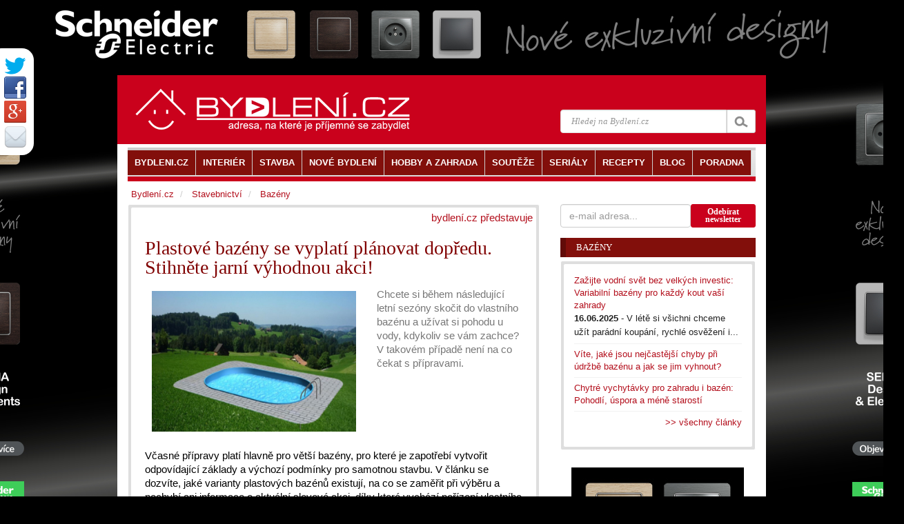

--- FILE ---
content_type: text/html
request_url: https://www.bydleni.cz/clanek/Plastove-bazeny-se-vyplati-planovat-dopredu-Stihnete-jarni-vyhodnou-akci
body_size: 12370
content:
<!DOCTYPE html>
<html lang="cs">
<head  prefix="og: http://ogp.me/ns#">
		<meta charset="utf-8">
		<title>Plastové bazény se vyplatí plánovat dopředu. Stihněte jarní výhodnou akci!</title>
		<meta name="viewport" content="width=100%; initial-scale=1; maximum-scale=1; minimum-scale=1; user-scalable=no;" />
		<meta name="description" content="Chcete si během následující letní sezóny skočit do vlastního bazénu a užívat si pohodu u vody, kdykoliv se vám zachce? V takovém případě není na co čekat s přípravami.">
		<meta name="keywords" content="Chcete, během, následující, letní, sezóny, skočit, vlastního, bazénu, užívat, pohodu">
		<meta property="og:url" content="https://www.bydleni.cz/clanek/Plastove-bazeny-se-vyplati-planovat-dopredu-Stihnete-jarni-vyhodnou-akci" />
  
		<meta name="author" content="PR" />
				<meta property="og:image" content="https://cdn.bydleni.com/ks/20/PNM/19_2/thumb_pnm.jpg" />
		<meta property="og:type" content="article" />
    <meta property="og:description" content="Chcete si během následující letní sezóny skočit do vlastního bazénu a užívat si pohodu u vody, kdykoliv se vám zachce? V takovém případě není na co čekat s přípravami." />
    <meta property="og:site_name" content="BYDLENI.CZ" />
    <meta property="og:locale" content="cs_CZ" />
    <meta property="article:author" content="https://www.facebook.com/bydleni.cz" />
		<link href="https://cdn.bydleni.com/min/css/170203143832.css" type="text/css" rel="stylesheet">
        <!--[if lt IE 9]>
  <script src="https://oss.maxcdn.com/libs/html5shiv/3.7.0/html5shiv.js"></script>
  <script src="https://oss.maxcdn.com/libs/respond.js/1.4.2/respond.min.js"></script>
<![endif]-->
<script type="text/javascript" src="https://ajax.googleapis.com/ajax/libs/jquery/1.11.1/jquery.min.js"></script>
<script type="text/javascript" src="https://cdn.bydleni.com/min/js/170207095535.js"></script>
        <!--[if IE]><meta http-equiv='X-UA-Compatible' content='IE=edge,chrome=1'><![endif]-->
<link rel="apple-touch-icon" sizes="120x120" href="https://cdn.bydleni.com/ico/www.bydleni.cz/apple-touch-icon.png">
<link rel="icon" type="image/png" href="https://cdn.bydleni.com/ico/www.bydleni.cz/favicon-32x32.png" sizes="32x32">
<link rel="icon" type="image/png" href="https://cdn.bydleni.com/ico/www.bydleni.cz/favicon-16x16.png" sizes="16x16">
<link rel="manifest" href="https://cdn.bydleni.com/ico/www.bydleni.cz/manifest.json">
<link rel="mask-icon" href="https://cdn.bydleni.com/ico/www.bydleni.cz/safari-pinned-tab.svg" color="#5bbad5">
<link rel="shortcut icon" href="https://cdn.bydleni.com/ico/www.bydleni.cz/favicon.ico">
<meta name="msapplication-config" content="https://cdn.bydleni.com/ico/www.bydleni.cz/browserconfig.xml">
<meta name="theme-color" content="#ffffff">

		
<!-- Google Analytics -->
<script>
(function(i,s,o,g,r,a,m){i['GoogleAnalyticsObject']=r;i[r]=i[r]||function(){
(i[r].q=i[r].q||[]).push(arguments)},i[r].l=1*new Date();a=s.createElement(o),
m=s.getElementsByTagName(o)[0];a.async=1;a.src=g;m.parentNode.insertBefore(a,m)
})(window,document,'script','//www.google-analytics.com/analytics.js','ga');

ga('create', 'UA-344614-1', 'auto', {'allowLinker': true});  // Replace with your property ID.
ga('send', 'pageview');
ga('require', 'linker');
ga('linker:autoLink', ['interier.cz','stylove.cz','smartbydleni.cz','abstract.cz','chytraustedna.cz','trzistezprav.cz'] );

</script>
<!-- End Google Analytics -->
	<script type='text/javascript'>
	function crCo(na,val,da){var date = new Date();date.setTime(date.getTime()+(da*86400000));var expires = ";expires="+date.toUTCString();document.cookie = na+"="+val+expires+";path=/";}function reCo(na){var naEQ = na + "=";var ca = document.cookie.split(';');for(var i=0;i < ca.length;i++){var c = ca[i];while(c.charAt(0)==' ')c = c.substring(1,c.length);if(c.indexOf(naEQ)== 0)return c.substring(naEQ.length,c.length);}return null;}function erCo(na){crCo(na,"",-1);}

if(reCo('bset')== 1){erCo('bset');var OA_spc_src ="https://www.bydleni.cz/bs12/delivery/bydleni_spcjs.php?zones=zone_68=68|zone_76=76|zone_63=63|zone_2=118|zone_22=143|zone_10=137|zone_26=138|zone_29=140|zone_94=141|zone_85=142|zone_112=121|&nz=1&source=&r=246734&block=1&charset=UTF-8&loc=http%3A%2F%2Fwww.bydleni.cz%2Fclanek%2FPlastove-bazeny-se-vyplati-planovat-dopredu-Stihnete-jarni-vyhodnou-akci&referer=http%3A%2F%2Fwww.bydleni.cz%2Fclanek%2FPlastove-bazeny-se-vyplati-planovat-dopredu-Stihnete-jarni-vyhodnou-akci";}else{ crCo('bset',1);var OA_spc_src = "https://www.bydleni.cz/bs12/delivery/bydleni_spcjs.php?zones=zone_68=68|zone_76=76|zone_63=63|zone_2=2|zone_22=22|zone_10=10|zone_26=26|zone_29=29|zone_94=94|zone_85=85|zone_112=112|&nz=1&source=&r=246734&block=1&charset=UTF-8&loc=http%3A%2F%2Fwww.bydleni.cz%2Fclanek%2FPlastove-bazeny-se-vyplati-planovat-dopredu-Stihnete-jarni-vyhodnou-akci&referer=http%3A%2F%2Fwww.bydleni.cz%2Fclanek%2FPlastove-bazeny-se-vyplati-planovat-dopredu-Stihnete-jarni-vyhodnou-akci";}
</script></head>
	<body>	
        <div>
		<!--detail_html = detail clanku-->
		
<script type="text/javascript">		
	curl({dontAddFileExt:".*",paths:{jquery:"https://ajax.googleapis.com/ajax/libs/jquery/1.11.1/jquery.min.js"}},["js!"+OA_spc_src]);if(typeof Jio=="undefined"){var Jio={};Jio.l={},typeof jQuery=="undefined"?curl(["jquery"]).then(function(){Jio.l.jq=!0}):Jio.l.jq=!0,Jio.loadJavascript=function(e,t,n){curl(["js!"+e]).then(function(){t&&t(n)})},Jio.loadIfNot=function(e,t,n,r){Jio.libLoaded[t]||(Jio.libLoaded[t]=e,Jio.loadJavascript(e,n,r))},Jio.l.hostreferer=encodeURIComponent(document.referrer),Jio.l.location=encodeURIComponent(window.location.href),Jio.l.uid=(new Date).getTime().toString()+(Math.floor(Math.random()*9e3)+1e3).toString(),Jio.l.zone="1",Jio.l.pub="bydleniprod",Jio.l.src="https://www.bydleni.cz/helpd/loadJIO?zone="+Jio.l.zone+"&pub="+Jio.l.pub+"&referer="+Jio.l.hostreferer+"&location="+Jio.l.location+"&uid="+Jio.l.uid,Jio.libLoaded={},Jio.l.waitjq=setInterval(function(){Jio.l.jq&&(Jio.loadIfNot(Jio.l.src,"loader"),clearInterval(Jio.l.waitjq))},100)};
</script>
		
		<div class="container" id="mainContent">
		    <section id="container">
				<div class="container">
					<div class="row">
												
						<aside id="page-sidebar" class="col-xs-12 col-sm-8 col-md-8">
							<!-- sablona: clanek_detail.htm -->
<div class="row">
	<article class="blog-post col-xs-12 col-md-12 hentry clearfix">
		<div class="block-grey">
			<div class="block-light wrap5">
								<div class="clearfix">
					<span class="pull-right">
						<a href="https://www.bydleni.cz/kategorie/Bydleni-cz-predstavuje">bydlení.cz představuje</a>
					</span>
				</div>
								<div class="col-xs-12 col-md-12 clearfix">
					<h1 class="post-title entry-title">Plastové bazény se vyplatí plánovat dopředu. Stihněte jarní výhodnou akci!</h1>
				</div>
				<div class="clearfix entry-summary text-muted">
					<div class="col-xs-12 col-md-7 col-lg-8">
						<div class="img-block">
															<a href="https://cdn.bydleni.com/ks/20/PNM/19_2/pnm.jpg" rel="lightbox[clanek]">
									<img class="img-responsive" src="https://cdn.bydleni.com/ks/20/PNM/19_2/pnm.jpg" alt="" />
								</a>
																				</div>
					</div>
					<div class="col-xs-12 col-md-5 col-lg-4">
																			<p>
								Chcete si během následující letní sezóny skočit do vlastního bazénu a užívat si pohodu u vody, kdykoliv se vám zachce? V takovém případě není na co čekat s přípravami.
							</p>
																		</div>
				</div>
				<div class="wrapper entry-content">
																		
							<div class="row">	
								<div class="col-xs-12 col-md-12">
									<div class="paragraph clearfix">
																														<p><span  style="color: #000000; font-family: Arial; " >Včasné přípravy platí hlavně pro větší bazény, pro které je zapotřebí vytvořit odpovídající základy a výchozí podmínky pro samotnou stavbu. V článku se dozvíte, jaké varianty plastových bazénů existují, na co se zaměřit při výběru a nechybí ani informace o aktuální slevové akci, díky které vychází pořízení vlastního bazénu opravdu výhodně.</span></p>
<h4>Proč zvolit právě plastové bazény</h4>
<div>Plastové bazény se vyrábí ze speciálního materiálu, jehož životnost je bez problémů až 40 let. Díky tomu jde o opravdu odolné řešení. Vysoká pevnost a odolnost proti nepřízni venkovních podmínek včetně mrazivých teplot dělá z umělé plastové hmoty ideální materiál pro bazény. Velkou výhodou je také možnost výroby nejrůznějších tvarů. Běžně se vyskytují oválné či obdélníkové bazény, ale poměrně často se objevují také různé atypické tvary pro co možná nejlepší využití prostoru. Péče o samotný plastový bazén přitom není nijak náročná, takže největší starostí bude udržování čisté vody, což je otázkou kvalitní filtrace.<br /><br /><span  style="color: maroon; font-family: Georgia, 'Times New Roman', Times, serif; " >Vytvořte si představu o ideálním bazénu</span></div>
<div>Ještě před objednáváním bazénu je důležité důkladně zapřemýšlet nad tím, jak si zhruba představujete výsledek. Chcete velký oválný bazén, nebo si vystačíte s menším ve tvaru obdélníku. A jaká bude hloubka? Mnoho z těchto parametrů je bohužel následně omezeno reálnými možnostmi, ale pokud máte zhruba jasnou představu, výrazně si usnadníte výběr. Možnosti velikostí jsou v zásadě nekonečné. A výška, která následně znamená i hloubku, se běžně pohybuje od 120 do 150 centimetrů. Praktickým doplňkem pro větší pohodlí mohou být plastové vnitřní schody.<br /><br /></div>
<h4>Porovnejte své sny s reálnými možnostmi</h4>
<div>Jakmile si uděláte představu o tom, jak si takový <a href="https://www.bazeny-vyroba.cz/zahradni-bazen">zahradní bazén</a> představujete, přichází na řadu konfrontace s realitou. Budete mít na pozemku dostatek místa? Zvládnete údržbu vody? Počítejte také s tím, že základová deska bývá zhruba o 20 centimetrů větší, než jsou rozměry objednaného bazénu. Síla desky musí být 15 centimetrů, což je potřeba připravit dopředu ještě před instalací samotného bazénu. Pokud však zjistíte, že se vám na pozemek vejde pouze menší varianta vašeho snu, není to problém, protože plastové bazény je možné objednat víceméně na míru. Základní cenu zjistíte v přehledné tabulce, takže si dopředu můžete ujasnit, jestli je to ve vašich finančních možnostech. V případě celých bazénových setů je velkou výhodou, že cena je včetně všeho důležitého příslušenství.<br /><br /></div>
<h4>Nezapomínejte na nutnost filtrace a udržování vody v optimální kvalitě</h4>
<div>Protože <a href="https://www.bazeny-vyroba.cz/">plastové bazény</a> obsahují poměrně velké množství vody, je ideální stav, že se nikdy nevypouští. Jak to ale udělat, aby byla voda pořád krásně čistá a lákala ke koupání? Moderní filtrační systémy si s tím bez problémů poradí. Umístit se dají do sklepa, do garáže nebo do nově vytvořené šachty poblíž bazénu.<br /><br /></div>
<div>Zajímavostí, o které mnoho lidí možná neví, je fakt, že i přes zimu zůstává v bazénu voda, ale je potřeba pečlivě provést zazimování včetně ošetření vhodnou chemií.<br /><br /></div>
<h4>Bazénové sety za výhodné ceny</h4>
<div><a href="https://www.bazeny-vyroba.cz/bazeny-akce">Bazény akce</a> nabízí výhodné slevy na sety. V rámci takto připraveného kompletu je všechno potřebné a navíc za lákavou jarní cenu. Jde o běžné zvýhodnění před sezónou, takže pustit se do plánování bazénu s předstihem se opravdu vyplatí. Kromě toho je doprava zdarma a set je možné upravit na základě speciálních přání a požadavků pro co největší přiblížení se představám o dokonalém bazénu.</div>
									</div>
								</div>
							</div>
							                                                    														</div>
				
								<div class="clearfix wrapper meta">
					 
						<span class="vcard"><span class="updated" title="2021-02-19">19.02.2021</span>&nbsp;| <a class="fn" href="https://www.bydleni.cz/autor/PR" title="zobrazit všechny články autora PR">PR</a></span>
									</div>
				<div class="wrapper">
											<div id="shared_horizontal" class="clearfix">
	<div class="pull-left">
		<!-- facebook button -->
		<div id="fb-root"></div>
		<div class="fb-like" data-send="false" 
data-href="http://www.bydleni.cz/clanek/Plastove-bazeny-se-vyplati-planovat-dopredu-Stihnete-jarni-vyhodnou-akci" 
data-layout="button_count" data-width="450" data-show-faces="true" data-font="arial"></div>

		<!-- G+ button -->
		<div class="g-plus" data-action="share" data-width="87" data-annotation="bubble"></div>

		<!--twitter button-->
		<a href="https://twitter.com/share" class="twitter-share-button" data-count="horizontal"  data-via="bydlenicz" data-lang="cs">Tweet</a>
	</div>
    <div class="pull-right">
        <span><a rel="nofollow" href="https://www.bydleni.cz/clanek/Plastove-bazeny-se-vyplati-planovat-dopredu-Stihnete-jarni-vyhodnou-akci/poslat/1" target="_blank">Poslat e-mailem</a></span>
        <span> | <a rel="nofollow" href="https://www.bydleni.cz/clanek/Plastove-bazeny-se-vyplati-planovat-dopredu-Stihnete-jarni-vyhodnou-akci/tisk/1" target="_blank">Verze pro tisk</a></span>
    </div>
</div>									</div>
							</div>
		</div>
	</article>
</div>
<!-- konec sablona: clanek_detail.htm -->

<!-- sablona: autor_u_zaznamu_podrobny.htm -->

<!-- konec sablona: autor_u_zaznamu_podrobny.htm -->

<!-- sablona: autori_u_zaznamu_rozsirene.htm -->

<!-- konec sablona: autori_u_zaznamu_rozsirene.htm -->

<!-- sablona: clanek_detail_listovatko.htm -->
<div class="row">
	<div class="col-xs-12 col-md-12 clearfix wrap-sides15">
		<div class="top-border-divider10">
			<a rel="nofollow" class="pull-left" href="https://www.bydleni.cz/clanek/Poteste-svuj-bazen-Postavte-mu-paradni-terasu" title="Předchozí článek v kategorii">&lt;&lt; Potěšte svůj bazén. Postavte mu parádní terasu! </a>
			<a rel="nofollow" class="pull-right" href="https://www.bydleni.cz/clanek/Alukov-cesky-vyrobce-zastreseni-bazenu-a-teras" title="Následující článek v kategorii" >Alukov, český výrobce zastřešení bazénů a teras   &gt;&gt;</a>
		</div>
	</div>
</div>
<!-- konec sablona: clanek_detail_listovatko.htm -->

<!-- sablona: viz_tez.htm -->

<div class="row offset-bottom15" id="tags">
	<div class="col-xs-12 col-md-12 wrap-sides15">
		<div class="top-border-divider10 ">
			<h4>Související témata</h4>
			<ul class="list-unstyled list-inline">
							<li><a href="https://www.bydleni.cz/kategorie/Bazeny" title="přejít na kategorii Bazény">Bazény</a></li>
							<li><a href="https://www.bydleni.cz/kategorie/Bazeny-a-zastreseni" title="přejít na kategorii Bazény a zastřešení">Bazény a zastřešení</a></li>
							<li><a href="https://www.bydleni.cz/kategorie/Hobby-a-zahrada" title="přejít na kategorii Hobby a zahrada">Hobby a zahrada</a></li>
							<li><a href="https://www.bydleni.cz/kategorie/Bydleni-cz-predstavuje" title="přejít na kategorii Bydlení.cz představuje">Bydlení.cz představuje</a></li>
						</ul>
		</div>
	</div>
</div>
<!-- konec sablona: viz_tez.htm -->

<!-- sablona: banner_468_pod_clankem.htm -->
<div class="row">
	<div class="col-xs-12 col-md-12 text-center">
		<div class="banner_468 jsem-banner zone68"></div>
	</div>
</div>
<!-- konec sablona: banner_468_pod_clankem.htm -->

<!-- sablona: firmy_bydleni_doporucuje.htm -->

<section class="row">
	<div class="col-xs-12 col-md-12 wrap-sides15">
		<div class="top-border-divider10">
		<h1 class="bottom-border-divider2">BYDLENÍ.CZ doporučuje</h1>
		<ul class="list-unstyled ">
						<li class="bottom-border-divider2 clearfix">
								<h4><a href="https://www.bydleni.cz/firma/Mountfield-a-s" title="zobrazit detail firmy Mountfield a.s.">Mountfield a.s.</a></h4>
								<div class="row">
					<div class="col-xs-2 col-md-2">
						<a href="https://www.bydleni.cz/firma/Mountfield-a-s" title="zobrazit detail firmy Mountfield a.s.">
							<img src="//cdn.bydleni.com/img/mag/loga/mo/mountfield_logo.jpg" alt="Mountfield a.s." title="zobrazit detail firmy Mountfield a.s." />
						</a>
					</div>
					<div class="col-xs-10 col-md-10">
						<p>Společnost Mountfield je největší specializovaný prodejce zahradní techniky, zahradního nábytku a bazénů v České republice a na Slovensku. Na trhu působí již více jak 30 let. V současnosti provozuje 76 prodejních center, z toho 58 v Čechách a 18 na Slovensku. Mountfield je také největším výrobcem bazénů a bazénového příslušenství a své výrobky úspěšně exportuje do 46 zemí světa. Provozuje i svůj e-shop.</p>
					</div>
				</div>
							</li>
					</ul>
	</div>
</section>
<!-- konec sablona: firmy_bydleni_doporucuje.htm -->


						</aside>
						<aside id="sidebar" class="col-xs-12 col-sm-4 col-md-4">
							<div class="row">
								<!-- sablona: odebirat_bydleni.htm -->
<div>
    <div class ="col-xs-12 col-md-12 offset-bottom15 clearfix" id="newsletter_sign_form_div">
        <form role="form" class="form-inline" action="#" method="post" name="newsletter_sign_form">
            <div class="form-group col-xs-12 col-md-8 wrap-sides0">
                <input class="form-control" title="Adresa pro odběr novinek Bydlení." type="text" name="newsletter_email" placeholder="e-mail adresa..."/>
            </div>			
            <div class="col-xs-12 col-md-4 btn btn-bydleni btn-sm" style="line-height: 11px;" id="newsletter_sign_button" title="Odebírat newsletter">Odebírat<br />newsletter</div>
        </form>
    </div>
    <div id="newsletter_sign_form_mess" class="col-xs-12 hidden" style="z-index:10" title="zavřít zprávu">
        <div class=" alert alert-danger"></div>            
    </div>
</div>
<!-- konec sablona: odebirat_bydleni.htm -->

<!-- sablona: autor_u_zaznamu_podrobny.htm -->

<!-- konec sablona: autor_u_zaznamu_podrobny.htm -->

<!-- sablona: clanky_u_clanku.htm -->

<section class="col-xs-12 col-sm-12 col-md-12">
	<div class="row">
		<div class="col-xs-12 col-md-12">
            <div class="title-divider clearfix">
				<h3 ><a href="https://www.bydleni.cz/clanky/Bazeny">Bazény</a></h3>
				<div class="divider-arrow"></div>
			</div>
			<div class="post-widget block-grey">
				<div class="block-light wrap15">
					<ul class="list-unstyled">
																	<li>
							<a href="https://www.bydleni.cz/clanek/Zazijte-vodni-svet-bez-velkych-investic-Variabilni-bazeny-pro-kazdy-kout-vasi-zahrady" title="zobrazit článek Zažijte vodní svět bez velkých investic: Variabilní bazény pro každý kout vaší zahrady">Zažijte vodní svět bez velkých investic: Variabilní bazény pro každý kout vaší zahrady</a>
							<p>
																	<span>16.06.2025</span> 
																									- V létě si všichni chceme užít parádní koupání, rychlé osvěžení i...
															</p>
													</li>
																	<li>
							<a href="https://www.bydleni.cz/clanek/Vite-jake-jsou-nejcastejsi-chyby-pri-udrzbe-bazenu-a-jak-se-jim-vyhnout" title="zobrazit článek Víte, jaké jsou nejčastější chyby při údržbě bazénu a jak se jim vyhnout?">Víte, jaké jsou nejčastější chyby při údržbě bazénu a jak se jim vyhnout?</a>
							<p>
																							</p>
													</li>
																	<li>
							<a href="https://www.bydleni.cz/clanek/Chytre-vychytavky-pro-zahradu-i-bazen-Pohodli-uspora-a-mene-starosti-s-iGarden" title="zobrazit článek Chytré vychytávky pro zahradu i bazén: Pohodlí, úspora a méně starostí">Chytré vychytávky pro zahradu i bazén: Pohodlí, úspora a méně starostí</a>
							<p>
																							</p>
													</li>
										<li class="clearfix"><p class="pull-right"><a href="https://www.bydleni.cz/clanky/Bazeny">&gt;&gt; všechny články</a></p></li>
					</ul>
				</div>
			</div>
		</div>
	</div>
</section>

<!-- konec sablona: clanky_u_clanku.htm -->

<!-- sablona: banner_tip_pod.htm -->
<div class="text-center col-xs-12 offset-bottom10">
	<div class=" banner_tip jsem-banner text-center zone76"></div>
</div>
<!-- konec sablona: banner_tip_pod.htm -->

<!-- sablona: clanky_u_clanku.htm -->

<section class="col-xs-12 col-sm-12 col-md-12">
	<div class="row">
		<div class="col-xs-12 col-md-12">
            <div class="title-divider clearfix">
				<h3 ><a href="https://www.bydleni.cz/clanky/Hobby-a-zahrada">Hobby a zahrada</a></h3>
				<div class="divider-arrow"></div>
			</div>
			<div class="post-widget block-grey">
				<div class="block-light wrap15">
					<ul class="list-unstyled">
																	<li>
							<a href="https://www.bydleni.cz/clanek/Soutez-o-chytrou-palubni-kameru-do-auta" title="zobrazit článek Soutěž o 3 chytré palubní kamery do auta">Soutěž o 3 chytré palubní kamery do auta</a>
							<p>
																	<span>20.01.2026</span> 
																									- Bezpečí na cestách i klid na duši při parkování &#8211; přesně to...
															</p>
													</li>
																	<li>
							<a href="https://www.bydleni.cz/clanek/Od-kakaoveho-bobu-k-cokoladove-tabulce-cesta-fair-trade-kakaa-a-bean-to-bar-cokolady" title="zobrazit článek Od kakaového bobu k čokoládové tabulce: cesta fair&nbsp;trade kakaa a bean-to-bar čokolády">Od kakaového bobu k čokoládové tabulce: cesta fair&nbsp;trade kakaa a bean-to-bar čokolády</a>
							<p>
																							</p>
													</li>
																	<li>
							<a href="https://www.bydleni.cz/clanek/Zivot-se-neda-naplanovat-Ale-da-se-zit-A-nekdy-i-znovu-milovat" title="zobrazit článek Život se nedá naplánovat. Ale dá se žít. A někdy i znovu milovat">Život se nedá naplánovat. Ale dá se žít. A někdy i znovu milovat</a>
							<p>
																							</p>
													</li>
																	<li>
							<a href="https://www.bydleni.cz/clanek/Zivotni-pribeh-Jaroslava-Uhlire-Uz-dlouho-slapu-po-svete" title="zobrazit článek Životní příběh Jaroslava Uhlíře - Už dlouho šlapu po&nbsp;světě">Životní příběh Jaroslava Uhlíře - Už dlouho šlapu po&nbsp;světě</a>
							<p>
																							</p>
													</li>
																	<li>
							<a href="https://www.bydleni.cz/clanek/Otestovali-jsme-zalivky-FERMATO-Kdyz-vas-chut-vystreli-do-vesmiru" title="zobrazit článek Otestovali jsme zálivky FERMATO. Když vás chuť vystřelí do&nbsp;vesmíru">Otestovali jsme zálivky FERMATO. Když vás chuť vystřelí do&nbsp;vesmíru</a>
							<p>
																							</p>
													</li>
										<li class="clearfix"><p class="pull-right"><a href="https://www.bydleni.cz/clanky/Hobby-a-zahrada">&gt;&gt; všechny články</a></p></li>
					</ul>
				</div>
			</div>
		</div>
	</div>
</section>

<!-- konec sablona: clanky_u_clanku.htm -->

<!-- sablona: clanky_blok_podle_typu.htm -->
<section class="col-xs-12 col-sm-12 col-md-12">
	<div class="row">
		<div class="col-xs-12 col-md-12">
            <div class="title-divider clearfix">
				<h3><a href="https://www.bydleni.cz/kategorie/Magazin">Magazín</a></h3>
				<div class="divider-arrow"></div>
			</div>
			<div  class="post-widget block-grey">
				<div class="block-light wrap15">
					<ul class="list-unstyled">
												<li>
							<a href="https://www.bydleni.cz/clanek/Masopust-sa-krati-uz-sa-nenavrati-masopust-fasank-ostatky-konciny" title="zobrazit článek Masopust sa krátí, už sa nenavrátí: masopust, fašank, ostatky, končiny">Masopust sa krátí, už sa nenavrátí: masopust, fašank, ostatky, končiny</a>
						</li>
												<li>
							<a href="https://www.bydleni.cz/clanek/Efektivni-teplo-a-usporny-ohrev-vody-aneb-jak-snizit-naklady-bez-ztraty-komfortu" title="zobrazit článek Efektivní teplo a úsporný ohřev vody aneb jak snížit náklady bez ztráty komfortu">Efektivní teplo a úsporný ohřev vody aneb jak snížit náklady bez ztráty komfortu</a>
						</li>
												<li>
							<a href="https://www.bydleni.cz/clanek/Soutez-o-chytrou-palubni-kameru-do-auta" title="zobrazit článek Soutěž o 3 chytré palubní kamery do auta">Soutěž o 3 chytré palubní kamery do auta</a>
						</li>
												<li>
							<a href="https://www.bydleni.cz/clanek/Jak-predchazet-plisnim-na-zdech-a-proc-vznikaji" title="zobrazit článek Jak předcházet plísním na&nbsp;zdech a proč vznikají?">Jak předcházet plísním na&nbsp;zdech a proč vznikají?</a>
						</li>
												<li>
							<a href="https://www.bydleni.cz/clanek/Od-kakaoveho-bobu-k-cokoladove-tabulce-cesta-fair-trade-kakaa-a-bean-to-bar-cokolady" title="zobrazit článek Od kakaového bobu k čokoládové tabulce: cesta fair&nbsp;trade kakaa a bean-to-bar čokolády">Od kakaového bobu k čokoládové tabulce: cesta fair&nbsp;trade kakaa a bean-to-bar čokolády</a>
						</li>
												<li class="clearfix"><p class="pull-right"><a href="https://www.bydleni.cz/kategorie/Magazin">&gt;&gt; všechny články</a></p></li>
					</ul>
				</div>
			</div>
		</div>
	</div>
</section>
<!-- konec sablona: clanky_blok_podle_typu.htm -->

<!-- sablona: banner_tip_pod.htm -->
<div class="text-center col-xs-12 offset-bottom10">
	<div class=" banner_tip jsem-banner text-center zone63"></div>
</div>
<!-- konec sablona: banner_tip_pod.htm -->


							</div>
						</aside>
											</div>
				</div>
                <header id="header">
                    <div class="container">
                        <div class="row">

                            <div class="col-xs-12 col-md-12">
                                <!-- sablona: hlava.htm -->
<div id="header-top">
    <div  class="container">
        <div class="row clearfix">
            <div class="col-xs-12 col-sm-6 col-md-5 logo pull-left">
                <a href="https://www.bydleni.cz/"><img src="//cdn.bydleni.com/min/images/header/nova_grafika_white.png" alt="https://www.bydleni.cz" ></a>
		<!--<a href="https://www.bydleni.cz/"><img src="//www.bydleni.cz/style/tb3/images/header/nova_grafika_white.png" alt="https://www.bydleni.cz" ></a>-->
            </div>
            <div class="col-xs-12 col-sm-5 col-md-4 pull-right">
                <div class="search clearfix">
			<form id="search" class="search-form"  action="/vyhledavani/redir.php" method="post" onsubmit="return onSearchSubmit(this);">
				<div class="main-search-field input-group">
					<input class="form-control" autocomplete="on" size="16" type="text"  placeholder="Hledej na Bydlení.cz"  name="search_str" />
					<input type="hidden" name="fix_charset" value="true" />
					<span class="input-group-btn">
					<input class="btn btn-default search-bt" type="submit" name="submit" value="" />
					</span>
				</div>
			</form>
	<div id="all_results" class="autocom_results"></div>
</div>            </div>
        </div>
    </div>
</div>
<!-- konec sablona: hlava.htm -->

<!-- sablona: lista.htm -->
<div class="container" id="main-navigation">
	<div class="row visible-xs">
        <div class="col-xs-12 col-md-12">
            <div class="title-divider clearfix">
                    <h3>Menu</h3>
            <div class="divider-arrow"></div>
            </div>
        </div>
	</div>
	<!--menu-->
	<nav id="menu" role="navigation">
		<ul class="clearfix sf-js-enabled sf-shadow list-unstyled"> 
					<li  class="current">
				<a href="https://www.bydleni.cz/" aria-haspopup="true"><span>BYDLENI.CZ</span></a>
								<ul class="list-unstyled">
											<li><a href="https://www.bydleni.cz/" title="Homepage"><span>Homepage</span></a></li>
											<li><a href="https://www.bydleni.cz/profil/kontakty" title="Kontakty"><span>Kontakty</span></a></li>
											<li><a href="https://www.bydleni.cz/profil/reklama" title="Reklama na BYDLENÍ.CZ"><span>Reklama na BYDLENÍ.CZ</span></a></li>
											<li><a href="https://www.bydleni.cz/kategorie/Redakce" title="Redakce"><span>Redakce</span></a></li>
											<li><a href="https://www.bydleni.cz/profil/vitame_vas" title="O nás"><span>O nás</span></a></li>
											<li><a href="http://abstract.cz/" title="ABSTRACT.CZ"><span>ABSTRACT.CZ</span></a></li>
									</ul>
							</li>
					<li >
				<a href="https://www.bydleni.cz/kategorie/Interier" aria-haspopup="true"><span>INTERIÉR</span></a>
								<ul class="list-unstyled">
											<li><a href="https://www.bydleni.cz/kategorie/Koupelny" title="Koupelny"><span>Koupelny</span></a></li>
											<li><a href="https://www.bydleni.cz/kategorie/Kuchyne" title="Kuchyně"><span>Kuchyně</span></a></li>
											<li><a href="https://www.bydleni.cz/kategorie/Loznice" title="Ložnice"><span>Ložnice</span></a></li>
											<li><a href="https://www.bydleni.cz/kategorie/Detsky-pokoj" title="Dětský pokoj"><span>Dětský pokoj</span></a></li>
											<li><a href="https://www.bydleni.cz/kategorie/Nabytek" title="Nábytek"><span>Nábytek</span></a></li>
											<li><a href="https://www.bydleni.cz/kategorie/Osvetleni" title="Osvětlení"><span>Osvětlení</span></a></li>
											<li><a href="https://www.bydleni.cz/kategorie/Stinici-technika" title="Stínicí technika"><span>Stínicí technika</span></a></li>
											<li><a href="https://www.bydleni.cz/kategorie/Design" title="Design"><span>Design</span></a></li>
											<li><a href="https://www.bydleni.cz/kategorie/Domaci-spotrebice-a-elektronika" title="Domácí spotřebiče"><span>Domácí spotřebiče</span></a></li>
											<li><a href="https://www.bydleni.cz/kategorie/Vybavujeme-interier" title="Vybavujeme interiér"><span>Vybavujeme interiér</span></a></li>
											<li><a href="https://www.bydleni.cz/kategorie/Rady-kutilum" title="Rady kutilům"><span>Rady kutilům</span></a></li>
											<li><a href="https://www.bydleni.cz/kategorie/Poradna" title="Poradna"><span>Poradna</span></a></li>
									</ul>
							</li>
					<li >
				<a href="https://www.bydleni.cz/kategorie/Stavebnictvi" aria-haspopup="true"><span>STAVBA</span></a>
								<ul class="list-unstyled">
											<li><a href="https://www.bydleni.cz/kategorie/Rodinne-domy" title="Rodinné domy"><span>Rodinné domy</span></a></li>
											<li><a href="https://www.bydleni.cz/kategorie/Bytove-domy" title="Bytové domy"><span>Bytové domy</span></a></li>
											<li><a href="https://www.bydleni.cz/kategorie/Drevostavby" title="Dřevostavby"><span>Dřevostavby</span></a></li>
											<li><a href="https://www.bydleni.cz/kategorie/Vytapeni" title="Vytápění"><span>Vytápění</span></a></li>
											<li><a href="https://www.bydleni.cz/kategorie/Inteligentni-domy" title="Inteligentní domy"><span>Inteligentní domy</span></a></li>
											<li><a href="https://www.bydleni.cz/kategorie/Architektura-design-styl" title="Architektura"><span>Architektura</span></a></li>
											<li><a href="https://www.bydleni.cz/kategorie/Stavebni-materialy-a-vyrobky" title="Stavební materiály"><span>Stavební materiály</span></a></li>
											<li><a href="https://www.bydleni.cz/kategorie/Strechy" title="Střechy"><span>Střechy</span></a></li>
											<li><a href="https://www.bydleni.cz/kategorie/Okna" title="Okna"><span>Okna</span></a></li>
											<li><a href="https://www.bydleni.cz/kategorie/Dvere" title="Dveře"><span>Dveře</span></a></li>
											<li><a href="https://www.bydleni.cz/kategorie/Podlahy" title="Podlahy"><span>Podlahy</span></a></li>
											<li><a href="https://www.bydleni.cz/kategorie/Elektroinstalace" title="Elektroinstalace"><span>Elektroinstalace</span></a></li>
											<li><a href="https://www.bydleni.cz/kategorie/Zateplovani" title="Zateplování"><span>Zateplování</span></a></li>
											<li><a href="https://www.bydleni.cz/kategorie/Zdrave-bydleni" title="Zdravé bydlení"><span>Zdravé bydlení</span></a></li>
									</ul>
							</li>
					<li >
				<a href="https://www.bydleni.cz/kategorie/Nove-bydleni" aria-haspopup="true"><span>NOVÉ BYDLENÍ</span></a>
								<ul class="list-unstyled">
											<li><a href="https://www.bydleni.cz/kategorie/Nove-byty" title="Nové byty"><span>Nové byty</span></a></li>
											<li><a href="https://www.bydleni.cz/kategorie/Rodinne-domy" title="Rodinné domy"><span>Rodinné domy</span></a></li>
											<li><a href="https://www.bydleni.cz/kategorie/Financovani-bydleni" title="Financování bydlení"><span>Financování bydlení</span></a></li>
											<li><a href="https://www.bydleni.cz/kategorie/Hypotecni-uvery" title="Hypoteční úvěry"><span>Hypoteční úvěry</span></a></li>
											<li><a href="https://www.bydleni.cz/kategorie/Inteligentni-domy" title="Inteligentní domy"><span>Inteligentní domy</span></a></li>
											<li><a href="https://www.bydleni.cz/kategorie/Bydleni-v-novem" title="seriál: Bydlení v novém"><span>seriál: Bydlení v novém</span></a></li>
											<li><a href="https://www.bydleni.cz/kategorie/Na-reality-s-rozumem" title="Poradna: Na reality s rozumem"><span>Poradna: Na reality s rozumem</span></a></li>
									</ul>
							</li>
					<li >
				<a href="https://www.bydleni.cz/kategorie/Hobby-a-zahrada" aria-haspopup="true"><span>HOBBY A ZAHRADA</span></a>
								<ul class="list-unstyled">
											<li><a href="https://www.bydleni.cz/kategorie/Bazeny" title="Bazény"><span>Bazény</span></a></li>
											<li><a href="https://www.bydleni.cz/kategorie/Bydleni-v-zahrade" title="Bydlení v zahradě"><span>Bydlení v zahradě</span></a></li>
											<li><a href="https://www.bydleni.cz/kategorie/Kvetiny-a-zimni-zahrady" title="Květiny"><span>Květiny</span></a></li>
											<li><a href="https://www.bydleni.cz/kategorie/Zahradni-nabytek" title="Zahradní nábytek"><span>Zahradní nábytek</span></a></li>
											<li><a href="https://www.bydleni.cz/kategorie/Zahradni-technika" title="Zahradní technika"><span>Zahradní technika</span></a></li>
											<li><a href="https://www.bydleni.cz/kategorie/Rady-kutilum" title="Rady kutilům"><span>Rady kutilům</span></a></li>
											<li><a href="https://www.bydleni.cz/kategorie/Vareni" title="Vaření"><span>Vaření</span></a></li>
									</ul>
							</li>
					<li >
				<a href="https://www.bydleni.cz/kategorie/Souteze"><span>SOUTĚŽE</span></a>
							</li>
					<li >
				<a href="https://www.bydleni.cz/kategorie/CYKLY-A-SERIALY/" aria-haspopup="true"><span>SERIÁLY</span></a>
								<ul class="list-unstyled">
											<li><a href="https://www.bydleni.cz/kategorie/Investicni-bydleni" title="Investiční bydlení"><span>Investiční bydlení</span></a></li>
											<li><a href="https://www.bydleni.cz/kategorie/Jarni-inspirace" title="Jarní inspirace"><span>Jarní inspirace</span></a></li>
											<li><a href="https://www.bydleni.cz/kategorie/Teplo-v-dome" title="Teplo v domě"><span>Teplo v domě</span></a></li>
											<li><a href="https://www.bydleni.cz/kategorie/Svety-svetla" title="Světy světla"><span>Světy světla</span></a></li>
											<li><a href="https://www.bydleni.cz/kategorie/Vybavujeme-interier" title="Vybavujeme interiér"><span>Vybavujeme interiér</span></a></li>
											<li><a href="https://www.bydleni.cz/kategorie/Realizace" title="Realizace"><span>Realizace</span></a></li>
											<li><a href="https://www.bydleni.cz/kategorie/Bydleni-v-novem" title="Bydlení v novém"><span>Bydlení v novém</span></a></li>
											<li><a href="https://www.bydleni.cz/kategorie/Bydleni-v-zahrade" title="Bydlení v zahradě"><span>Bydlení v zahradě</span></a></li>
											<li><a href="https://www.bydleni.cz/kategorie/Vybavujeme-moderni-koupelnu" title="Vybavujeme moderní koupelnu"><span>Vybavujeme moderní koupelnu</span></a></li>
											<li><a href="https://www.bydleni.cz/kategorie/Prakticka-moderni-kuchyne" title="Vybavujeme kuchyň"><span>Vybavujeme kuchyň</span></a></li>
											<li><a href="https://www.bydleni.cz/kategorie/CYKLY-A-SERIALY" title="Další seriály"><span>Další seriály</span></a></li>
									</ul>
							</li>
					<li >
				<a href="https://www.bydleni.cz/kategorie/Recepty"><span>RECEPTY</span></a>
							</li>
					<li >
				<a href="https://www.bydleni.cz/kategorie/Blog"><span>BLOG</span></a>
							</li>
					<li >
				<a href="https://www.bydleni.cz/kategorie/Poradna"><span>PORADNA</span></a>
							</li>
				</ul>
	</nav>
</div>
<!-- konec sablona: lista.htm -->

<!-- sablona: yah.htm -->
<ul class="breadcrumb container" id="yah">
        <li>
    	    <a href="https://www.bydleni.cz" title="přejít na kategorii Bydlení.cz">Bydlení.cz</a>
	</li>
        <li>
    	    <a href="https://www.bydleni.cz/kategorie/Stavebnictvi" title="přejít na kategorii Stavebnictví">Stavebnictví</a>
	</li>
        <li>
    	    <a href="https://www.bydleni.cz/kategorie/Bazeny" title="přejít na kategorii Bazény">Bazény</a>
	</li>
        </ul>
<!-- konec sablona: yah.htm -->


                            </div>
                        </div>
                    </div>
                </header>
                <div id="banner-top" class="col-xs-12">
                     <!-- sablona: banner_top.htm -->
<div class="leaderboard jsem-banner text-center zone2"></div>
<!-- konec sablona: banner_top.htm -->


                 </div>
			</section>

                        <div class="banner-sky">
                    <!-- sablona: banner_sky.htm -->
<div id="banner_sky" class="banner_right_standard">
	<div class="sky_maly jsem-banner zone22"></div>
	<div class="sky_velky jsem-banner zone10"></div>
	<div class="sky_maly jsem-banner zone26"></div>
	<div class="sky_maly jsem-banner zone29"></div>
	<div class="sky_maly jsem-banner zone94"></div>
	<div class="sky_velky_spodni jsem-banner zone85"></div>
</div>
<!-- konec sablona: banner_sky.htm -->


            </div>
            
			<div id="footer">
                <div class="container">
                    <div class="row">
                        <div class="col-xs-12 col-md-12">
                            <div class="row abs-no-mobile">
<div class="col-xs-4 abs-no-mobile">
	<h4><a href="https://www.bydleni.cz/kategorie/Stavebnictvi">Stavebnictví</a></h4>
	<ul class="list-unstyled clearfix">
        <li><a href="https://www.bydleni.cz/kategorie/Rodinne-domy">Rodinné domy</a></li>
        <li><a href="https://www.bydleni.cz/kategorie/Drevostavby">Dřevostavby</a></li>
        <li><a href="https://www.bydleni.cz/kategorie/Stavebni-materialy-a-vyrobky">Stavební materiály</a></li>
        <li><a href="https://www.bydleni.cz/kategorie/Zateplovani">Zateplování</a></li>
        <li><a href="https://www.bydleni.cz/kategorie/Podlahy">Podlahy</a></li>
        <li><a href="https://www.bydleni.cz/kategorie/Dvere">Dveře</a></li>
        <li><a href="https://www.bydleni.cz/kategorie/Okna">Okna</a></li>
        <li><a href="https://www.bydleni.cz/kategorie/Realizace">Realizace</a></li>
	</ul>
	<h4><a href="https://www.bydleni.cz/kategorie/Interier">Interiér</a></h4>
	<ul class="list-unstyled clearfix">
        <li><a href="https://www.bydleni.cz/kategorie/Kuchyne">Kuchyně</a></li>
        <li><a href="https://www.bydleni.cz/kategorie/Koupelny">Koupelny</a></li>
        <li><a href="https://www.bydleni.cz/kategorie/Loznice">Ložnice</a></li>
        <li><a href="https://www.bydleni.cz/kategorie/Detsky-pokoj">Dětský pokoj</a></li>
        <li><a href="https://www.bydleni.cz/kategorie/Nabytek">Nábytek</a></li>
        <li><a href="https://www.bydleni.cz/kategorie/Bytove-doplnky">Bytové doplňky</a></li>
        <li><a href="https://www.bydleni.cz/kategorie/Domaci-spotrebice-a-elektronika">Domácí spotřebiče a elektronika</a></li>
        <li><a href="https://www.bydleni.cz/kategorie/Zdrave-bydleni">Zdravé bydlení</a></li>
	</ul>
</div>
<div class="col-xs-4 abs-no-mobile">
	<h4><a href="https://www.bydleni.cz/kategorie/Financovani-bydleni">Financování bydlení</a></h4>
	<ul class="list-unstyled clearfix">
        <li><a href="https://www.bydleni.cz/kategorie/Investicni-bydleni">Investiční bydlení</a></li>
        <li><a href="https://www.bydleni.cz/kategorie/Hypotecni-uvery">Hypoteční úvěry</a></li>
        <li><a href="https://www.bydleni.cz/kategorie/Stavebni-sporeni">Stavební spoření</a></li>
	</ul>
	<h4><a href="https://www.bydleni.cz/kategorie/Nove-bydleni">Nové bydlení</a></h4>
	<ul class="list-unstyled clearfix">
        <li><a href="https://www.bydleni.cz/kategorie/Nove-byty">Developerské projekty</a></li>
        <li><a href="https://www.bydleni.cz/kategorie/Na-reality-s-rozumem">Na reality s rozumem</a></li>
        <li><a href="https://www.bydleni.cz/kategorie/Inteligentni-domy">Inteligentní domy</a></li>
	</ul>
	<h4><a href="https://www.bydleni.cz/kategorie/Hobby-a-zahrada">Hobby a zahrada</a></h4>
	<ul class="list-unstyled clearfix">
        <li><a href="https://www.bydleni.cz/kategorie/Bazeny-a-zastreseni">Bazény a zastřešení</a></li>
        <li><a href="https://www.bydleni.cz/kategorie/Zahradni-architektura">Zahradní architektura</a></li>
        <li><a href="https://www.bydleni.cz/kategorie/Rady-kutilum">Rady kutilům</a></li>
	</ul>
</div>
<div class="col-xs-4 abs-no-mobile">
	<h4><a href="https://www.bydleni.cz/kategorie/Architektura-design-styl">Architektura, design, styl</a></h4>
	<h4><a href="https://www.bydleni.cz/kategorie/CYKLY-A-SERIALY">Cykly a seriály</a></h4>
	<ul class="list-unstyled clearfix">
        <li><a href="https://www.bydleni.cz/kategorie/Vybavujeme-interier">Vybavujeme interiér</a></li>
        <li><a href="https://www.bydleni.cz/kategorie/Prakticka-moderni-kuchyne">Praktická moderní kuchyně</a></li>
        <li><a href="https://www.bydleni.cz/kategorie/Teplo-v-dome">Teplo v domě</a></li>
	</ul>
	<h4><a href="https://www.bydleni.cz/kategorie/Recepty">Bydlínkova kuchařka</a></h4>
	<h4><a href="https://www.bydleni.cz/kategorie/Blog">Blog</a></h4>
	<h4><a href="https://www.bydleni.cz/kategorie/Souteze">Soutěže</a></h4>
	<h4><a href="https://www.bydleni.cz/zpravy/0">Tržiště zpráv</a></h4>
	<h4><a href="http://www.abstract.cz">ABSTRACT.CZ</a></h4>
</div>
</div>
<br>
<p class="abs-no-mobile">
        <span>BYDLENI.CZ</span> Internetový magazín o bydlení a životním stylu. Byty a reality. Katalog firem, produktů a služeb.
</p>
<p class="abs-no-mobile">
        <span>REDAKCE BYDLENI.CZ:</span> Kotlářská 5, 602 00 Brno; <span>tel.: 532 154 444</span>; <a href="mailto:info@bydleni.cz">info@bydleni.cz</a>  <a href=""></a>
<br>
        <span>Provozovatel serveru:</span> <a href="http://www.abstract.cz">ABSTRACT s.r.o.</a>; Kotlářská 5, 602 00 Brno; <a href="mailtoo
:info@abstract.cz">info@abstract.cz</a>; Tel.: 532 154 444
</p>
                        </div>
                    </div>
                </div>
            </div>
		</div>
		<div id="top-menu" class="top-menu">
            <div class="container">
                <div class="row">
                    <!--socialni_site
<div class="col-xs-6 col-sm-7 col-md-8">
	<ul class="list-unstyled top-social clearfix">
		<li><a title="Sdílet na Twitteru" rel="https://twitter.com/intent/tweet?text=&amp;url=&amp;related=episod" onclick="openUrlInWindow(this.rel);return false;" href="" class="twitter2"></a></li>
		<li><a title="Sdílet na Facebooku" rel="http://www.facebook.com/sharer.php?u=&amp;t=" onclick="openUrlInWindow(this.rel);return false;" style="background: url('https://cdn.bydleni.com/img/lb/12/sprite3.png') no-repeat; background-position: -568px -35px; width: 32px; height: 32px;" href="" ></a></li>
		<li><a title="Sdílet na Google+" rel="https://plus.google.com/share?url=&amp;hl=cs"	onclick="openUrlInWindow(this.rel);return false;"  style="background: url('https://cdn.bydleni.com/img/lb/12/sprite3.png') no-repeat; background-position: -568px -76px; width: 32px; height: 32px;"  href="" ></a></li>
	</ul>
</div>
-->

<nav class="navbar navbar-default menu-lista" role="navigation">
  <div class="container-fluid">
  <div class="navbar-header">

      <div class="row">
      <div class="col-xs-3">
    <!-- Brand and toggle get grouped for better mobile display -->
      <button type="button" class="navbar-toggle pull-left" data-toggle="collapse" data-target="#navbar-collapse">
        <span class="sr-only">Toggle navigation</span>
        <span class="icon-bar"></span>
        <span class="icon-bar"></span>
        <span class="icon-bar"></span>
      </button>
      </div>
      <div class="col-xs-6 col-sm-4 col-md-5">
      <a href="https://www.bydleni.cz"><img src="//www.bydleni.cz/style_vyvoj/img/logoTopMenuWhite.png" class="img-responsive" style="display:inline; padding-top: 7px" alt="www.bydleni.cz"></a>
      </div>
      <div class="col-xs-3">
      <button type="button" class="navbar-toggle" data-toggle="collapse" data-target="#navbar-collapse-search" id="hledatko"></button>
      </div>
<div class="col-xs-3 col-sm-5 col-md-4 top-menu-vyhledavani">
        <div class="search-top clearfix">
                <form id="search-top" class="search-form input-group"  action="https://www.bydleni.cz/vyhledavani/redir.php" method="post" onsubmit="return onSearchSubmit(this);">
                        <div class="input-group">
                                <input autocomplete="on" size="16" type="text" placeholder="Hledej na Bydleni.cz..."  name="search_str" class="form-control">
                                <input type="hidden" name="fix_charset" value="true" />
                                <span class="input-group-btn">
                                        <input class="btn btn-default search-bt" type="submit" name="submit" value="">
                                </span>
                        </div>
                </form>
                <div id="all_results_top" class="autocom_results"></div>
         </div>
        </div>
</div>


    </div>

    <!-- Collect the nav links, forms, and other content for toggling -->
    <div class="collapse navbar-collapse" id="navbar-collapse">
      <ul class="nav navbar-nav">
        <li><a href="https://www.bydleni.cz/kategorie/Interier">INTERIÉR</a></li>
        <li><a href="https://www.bydleni.cz/kategorie/Stavebnictvi">STAVBA</a></li>
        <li><a href="https://www.bydleni.cz/reality">REALITY</a></li>
	<li><a href="https://www.bydleni.cz/kategorie/Hobby-a-zahrada">HOBBY A ZAHRADA</a></li>
        <li><a href="https://www.bydleni.cz/kategorie/Souteze">SOUTĚŽE</a></li>
        <li><a href="https://www.bydleni.cz/kategorie/CYKLY-A-SERIALY">SERIÁLY</a></li>
	<li><a href="https://www.bydleni.cz/kategorie/Recepty">RECEPTY</a></li>
        <li><a href="https://www.bydleni.cz/kategorie/Blog">BLOG</a></li>
	<li><a href="https://www.bydleni.cz/kategorie/Poradna">PORADNA</a></li>
        <li><a href="https://www.bydleni.cz/profil/kontakty">KONTAKT</a></li>
      </ul>
    </div><!-- /.navbar-collapse -->
  </div><!-- /.container-fluid -->
</nav>




<div class="collapse navbar-collapse" id="navbar-collapse-search">
        <div class="search-top clearfix">
                <form id="search-top" class="search-form input-group"  action="https://www.bydleni.cz/vyhledavani/redir.php" method="post" onsubmit="return onSearchSubmit(this);">
                        <div class="input-group">
                                <input autocomplete="on" size="16" type="text" placeholder="Hledej na Bydleni.cz..."  name="search_str" class="form-control">
                                <input type="hidden" name="fix_charset" value="true" />
                                <span class="input-group-btn">
                                        <input class="btn btn-default search-bt" type="submit" name="submit" value="">
                                </span>
                        </div>
                </form>
                <div id="all_results_top" class="autocom_results"></div>
        </div>
</div>

                </div>
            </div>
        </div>
        <div id="footer-menu">
            <div class="container">
                <div class="row">
                    <div class="col-xs-12 col-md-12">
                        	<p>
		© 1999 - 2019 ABSTRACT, s.r.o. a dodavatelé obsahu. ISSN 1214 - 5548 <br>
		Internetový portál BYDLENÍ.CZ je zdrojem registrovaným pod mezinárodním standardním seriálovým číslem ISSN 1214 - 5548 dodržuje právní předpisy o ochraně osobních údajů. Publikování nebo šíření obsahu serveru nebo jakékoliv části zveřejněného materiálu jakoukoliv formou je bez předchozího písemného souhlasu vydavatele zakázáno.
	</p>                    </div>
                </div>
            </div>
        </div>
		         </div>
                    <!-- sablona: banner_pozadi.htm -->
<div class="jsem-banner zone112"></div>
<!-- konec sablona: banner_pozadi.htm -->


        	
<div id="shared_vertical" class="sh_vertical_standard abs-no-mobile">
	<a title="Sdilet na Twitteru"
       rel="https://twitter.com/intent/tweet?text=&amp;url=http%3A%2F%2Fwww.bydleni.cz%2Fclanek%2FPlastove-bazeny-se-vyplati-planovat-dopredu-Stihnete-jarni-vyhodnou-akci&amp;related=episod"
	onclick="openUrlInWindow(this.rel);return false;"
	style="background: url('//cdn.bydleni.com/img/lb/12/sprite3.png') no-repeat; background-position: -568px 0; width: 32px; height: 25px;">
			</a>
	<a title="Sdilet na Facebooku"
	rel="//www.facebook.com/sharer.php?u=http%3A%2F%2Fwww.bydleni.cz%2Fclanek%2FPlastove-bazeny-se-vyplati-planovat-dopredu-Stihnete-jarni-vyhodnou-akci&amp;t="
	onclick="openUrlInWindow(this.rel);return false;"
	style="background: url('//cdn.bydleni.com/img/lb/12/sprite3.png') no-repeat; background-position: -568px -35px; width: 32px; height: 32px;">
			</a>
	<a title="Sdilet na Google+"
	rel="https://plus.google.com/share?url=http%3A%2F%2Fwww.bydleni.cz%2Fclanek%2FPlastove-bazeny-se-vyplati-planovat-dopredu-Stihnete-jarni-vyhodnou-akci&amp;hl=cs"
	onclick="openUrlInWindow(this.rel);return false;"
	style="background: url('//cdn.bydleni.com/img/lb/12/sprite3.png') no-repeat; background-position: -568px -77px; width: 32px; height: 32px;">
			</a>
			<a title="Poslat emailem"
		rel="https://www.bydleni.cz/clanek/Plastove-bazeny-se-vyplati-planovat-dopredu-Stihnete-jarni-vyhodnou-akci/poslat/1"
		onclick="openUrlInWindow(this.rel, 600, 1024);return false;"
		style="background: url('//cdn.bydleni.com/img/lb/12/sprite3.png') no-repeat; background-position: -568px -119px; width: 34px; height: 34px;">
					</a>
	</div>	</body>
</html>

--- FILE ---
content_type: text/html; charset=utf-8
request_url: https://accounts.google.com/o/oauth2/postmessageRelay?parent=https%3A%2F%2Fwww.bydleni.cz&jsh=m%3B%2F_%2Fscs%2Fabc-static%2F_%2Fjs%2Fk%3Dgapi.lb.en.2kN9-TZiXrM.O%2Fd%3D1%2Frs%3DAHpOoo_B4hu0FeWRuWHfxnZ3V0WubwN7Qw%2Fm%3D__features__
body_size: 160
content:
<!DOCTYPE html><html><head><title></title><meta http-equiv="content-type" content="text/html; charset=utf-8"><meta http-equiv="X-UA-Compatible" content="IE=edge"><meta name="viewport" content="width=device-width, initial-scale=1, minimum-scale=1, maximum-scale=1, user-scalable=0"><script src='https://ssl.gstatic.com/accounts/o/2580342461-postmessagerelay.js' nonce="51O3syMlVAcNYgir3nRw2g"></script></head><body><script type="text/javascript" src="https://apis.google.com/js/rpc:shindig_random.js?onload=init" nonce="51O3syMlVAcNYgir3nRw2g"></script></body></html>

--- FILE ---
content_type: application/x-javascript
request_url: https://www.bydleni.cz/bs12/delivery/bydleni_spcjs.php?zones=zone_68=68|zone_76=76|zone_63=63|zone_2=2|zone_22=22|zone_10=10|zone_26=26|zone_29=29|zone_94=94|zone_85=85|zone_112=112|&nz=1&source=&r=246734&block=1&charset=UTF-8&loc=http%3A%2F%2Fwww.bydleni.cz%2Fclanek%2FPlastove-bazeny-se-vyplati-planovat-dopredu-Stihnete-jarni-vyhodnou-akci&referer=http%3A%2F%2Fwww.bydleni.cz%2Fclanek%2FPlastove-bazeny-se-vyplati-planovat-dopredu-Stihnete-jarni-vyhodnou-akci
body_size: 3742
content:

function OA_show(name) {if (typeof(OA_output[name]) == 'undefined') {return;} else {document.write(OA_output[name]);}}
function OA_showpop(name) {zones = window.OA_zones ? window.OA_zones : false;var zoneid = name;if (typeof(window.OA_zones) != 'undefined') {if (typeof(zones[name]) == 'undefined') {return;}zoneid = zones[name];}if(location.protocol=='https:'){OA_p='https://www.bydleni.cz/bs12/delivery_dev/apu.php';}else{OA_p='https://www.bydleni.cz/bs12/delivery_dev/apu.php';}var OA_pop="<"+"script type='text/javascript' ";OA_pop+="src='"+OA_p+"?zoneid="+zoneid;OA_pop+="&amp;source="+escape(OA_source)+"&amp;r="+OA_r;;if (window.location) OA_pop+="&amp;loc="+escape(window.location);if (document.referrer) OA_pop+="&amp;referer="+escape(document.referrer);OA_pop+="'><"+"/script>";document.write(OA_pop);}
if(typeof org == 'undefined') var org = new Object();if(typeof org.openx == 'undefined') org.openx = new Object();if(typeof org.openx.util == 'undefined') org.openx.util = new Object();if(typeof org.openx.SWFObjectUtil == 'undefined') org.openx.SWFObjectUtil = new Object();org.openx.SWFObject = function(swf, id, w, h, ver, c, quality, xiRedirectUrl, redirectUrl, detectKey) {if (!document.getElementById) { return; }this.DETECT_KEY = detectKey ? detectKey : 'detectflash';this.skipDetect = org.openx.util.getRequestParameter(this.DETECT_KEY);this.params = new Object();this.variables = new Object();this.attributes = new Array();if(swf) { this.setAttribute('swf', swf); }if(id) { this.setAttribute('id', id); }if(w) { this.setAttribute('width', w); }if(h) { this.setAttribute('height', h); }if(ver) { this.setAttribute('version', new org.openx.PlayerVersion(ver.toString().split('.'))); }this.installedVer = org.openx.SWFObjectUtil.getPlayerVersion();if (!window.opera && document.all && this.installedVer.major > 7) {org.openx.SWFObject.doPrepUnload = true;}if(c) { this.addParam('bgcolor', c); }var q = quality ? quality : 'high';this.addParam('quality', q);this.setAttribute('useExpressInstall', false);this.setAttribute('doExpressInstall', false);var xir = (xiRedirectUrl) ? xiRedirectUrl : window.location;this.setAttribute('xiRedirectUrl', xir);this.setAttribute('redirectUrl', '');if(redirectUrl) { this.setAttribute('redirectUrl', redirectUrl); }}
org.openx.SWFObject.prototype = {useExpressInstall: function(path) {this.xiSWFPath = !path ? 'expressinstall.swf' : path;this.setAttribute('useExpressInstall', true);},setAttribute: function(name, value){this.attributes[name] = value;},getAttribute: function(name){return this.attributes[name];},addParam: function(name, value){this.params[name] = value;},getParams: function(){return this.params;},addVariable: function(name, value){this.variables[name] = value;},getVariable: function(name){return this.variables[name];},getVariables: function(){return this.variables;},getVariablePairs: function(){var variablePairs = new Array();var key;var variables = this.getVariables();for(key in variables){variablePairs[variablePairs.length] = key +'='+ variables[key];}return variablePairs;},getSWFHTML: function() {var swfNode = '';if (navigator.plugins && navigator.mimeTypes && navigator.mimeTypes.length) {if (this.getAttribute('doExpressInstall')) {this.addVariable('MMplayerType', 'PlugIn');this.setAttribute('swf', this.xiSWFPath);}swfNode += '<embed type="application/x-shockwave-flash" src="'+ this.getAttribute('swf') +'" width="'+ this.getAttribute('width') +'" height="'+ this.getAttribute('height') +'" style="'+ this.getAttribute('style') +'"';swfNode += ' id="'+ this.getAttribute('id') +'" name="'+ this.getAttribute('id') +'" ';var params = this.getParams();for(var key in params){ swfNode += [key] +'="'+ params[key] +'" '; }var pairs = this.getVariablePairs().join('&');if (pairs.length > 0){ swfNode += 'flashvars="'+ pairs +'"'; }swfNode += '/>';} else {if (this.getAttribute('doExpressInstall')) {this.addVariable('MMplayerType', 'ActiveX');this.setAttribute('swf', this.xiSWFPath);}swfNode = '<object id="'+ this.getAttribute('id') +'" classid="clsid:D27CDB6E-AE6D-11cf-96B8-444553540000" width="'+ this.getAttribute('width') +'" height="'+ this.getAttribute('height') +'" style="'+ this.getAttribute('style') +'">';swfNode += '<param name="movie" value="'+ this.getAttribute('swf') +'" />';var params = this.getParams();for(var key in params) { swfNode += '<param name="'+ key +'" value="'+ params[key] +'" />';}var pairs = this.getVariablePairs().join('&');if(pairs.length > 0) {swfNode += '<param name="flashvars" value="'+ pairs +'" />';}swfNode += '</object>';}return swfNode;},write: function(elementId){if(this.getAttribute('useExpressInstall')) {var expressInstallReqVer = new org.openx.PlayerVersion([6,0,65]);if (this.installedVer.versionIsValid(expressInstallReqVer) && !this.installedVer.versionIsValid(this.getAttribute('version'))) {this.setAttribute('doExpressInstall', true);this.addVariable('MMredirectURL', escape(this.getAttribute('xiRedirectUrl')));document.title = document.title.slice(0, 47) + ' - Flash Player Installation';this.addVariable('MMdoctitle', document.title);}}
if(this.skipDetect || this.getAttribute('doExpressInstall') || this.installedVer.versionIsValid(this.getAttribute('version'))){var n = (typeof elementId == 'string') ? document.getElementById(elementId) : elementId;n.innerHTML = this.getSWFHTML();return true;}else{if(this.getAttribute('redirectUrl') != '') {document.location.replace(this.getAttribute('redirectUrl'));}}return false;}}
org.openx.SWFObjectUtil.getPlayerVersion = function(){ var PlayerVersion = new org.openx.PlayerVersion([0,0,0]);if(navigator.plugins && navigator.mimeTypes.length){var x = navigator.plugins['Shockwave Flash'];if(x && x.description) {PlayerVersion = new org.openx.PlayerVersion(x.description.replace(/([a-zA-Z]|\s)+/, '').replace(/(\s+r|\s+b[0-9]+)/, '.').split('.'));}}else if (navigator.userAgent && navigator.userAgent.indexOf('Windows CE') >= 0){var axo = 1;var counter = 3;while(axo) {try {counter++;axo = new ActiveXObject('ShockwaveFlash.ShockwaveFlash.'+ counter);PlayerVersion = new org.openx.PlayerVersion([counter,0,0]);} catch (e) {axo = null;}}} else { try{var axo = new ActiveXObject('ShockwaveFlash.ShockwaveFlash.7');}catch(e){try {var axo = new ActiveXObject('ShockwaveFlash.ShockwaveFlash.6');PlayerVersion = new org.openx.PlayerVersion([6,0,21]);axo.AllowScriptAccess = 'always'; } catch(e) {if (PlayerVersion.major == 6) {return PlayerVersion;}}try {axo = new ActiveXObject('ShockwaveFlash.ShockwaveFlash');} catch(e) {}}if (axo != null) {PlayerVersion = new org.openx.PlayerVersion(axo.GetVariable('$version').split(' ')[1].split(','));}}return PlayerVersion;}
org.openx.PlayerVersion = function(arrVersion){this.major = arrVersion[0] != null ? parseInt(arrVersion[0]) : 0;this.minor = arrVersion[1] != null ? parseInt(arrVersion[1]) : 0;this.rev = arrVersion[2] != null ? parseInt(arrVersion[2]) : 0;}
org.openx.PlayerVersion.prototype.versionIsValid = function(fv){if(this.major < fv.major) return false;if(this.major > fv.major) return true;if(this.minor < fv.minor) return false;if(this.minor > fv.minor) return true;if(this.rev < fv.rev) return false;return true;}
org.openx.util = {getRequestParameter: function(param) {var q = document.location.search || document.location.hash;if (param == null) { return q; }if(q) {var pairs = q.substring(1).split('&');for (var i=0; i < pairs.length; i++) {if (pairs[i].substring(0, pairs[i].indexOf('=')) == param) {return pairs[i].substring((pairs[i].indexOf('=')+1));}}}return '';}}
org.openx.SWFObjectUtil.cleanupSWFs = function() {var objects = document.getElementsByTagName('OBJECT');for (var i = objects.length - 1; i >= 0; i--) {objects[i].style.display = 'none';for (var x in objects[i]) {if (typeof objects[i][x] == 'function') {objects[i][x] = function(){};}}}}
if (org.openx.SWFObject.doPrepUnload) {if (!org.openx.unloadSet) {org.openx.SWFObjectUtil.prepUnload = function() {
__flash_unloadHandler = function(){};__flash_savedUnloadHandler = function(){};window.attachEvent('onunload', org.openx.SWFObjectUtil.cleanupSWFs);}
window.attachEvent('onbeforeunload', org.openx.SWFObjectUtil.prepUnload);org.openx.unloadSet = true;}}if (!document.getElementById && document.all) { document.getElementById = function(id) { return document.all[id]; }}
var getQueryParamValue = org.openx.util.getRequestParameter;var FlashObject = org.openx.SWFObject; var SWFObject = org.openx.SWFObject;document.mmm_fo = 1;
$(document).ready(function() {var OA_output = new Array(); 
OA_output['zone_68'] = "<"+"a href=\'https://www.bydleni.cz/bs12/delivery/ck.php?oaparams=2__bannerid=1085__zoneid=68__cb=43d37b4c10__oadest=https%3A%2F%2Fwww.bydleni.cz%2Fkategorie%2FTeplo-v-dome\' target=\'_blank\'><"+"img src=\'https://cdn.bydleni.com/av/banner/teplo_468.png\' width=\'468\' height=\'60\' alt=\'\' title=\'\' border=\'0\' /><"+"/a><"+"div id=\'beacon_43d37b4c10\' style=\'position: absolute; left: 0px; top: 0px; visibility: hidden;\'><"+"img src=\'https://www.bydleni.cz/bs12/delivery/lg.php?bannerid=1085&amp;campaignid=6&amp;zoneid=68&amp;loc=http%3A%2F%2Fwww.bydleni.cz%2Fclanek%2FPlastove-bazeny-se-vyplati-planovat-dopredu-Stihnete-jarni-vyhodnou-akci&amp;referer=http%3A%2F%2Fwww.bydleni.cz%2Fclanek%2FPlastove-bazeny-se-vyplati-planovat-dopredu-Stihnete-jarni-vyhodnou-akci&amp;cb=43d37b4c10\' width=\'0\' height=\'0\' alt=\'\' style=\'width: 0px; height: 0px;\' /><"+"/div>"
OA_output['zone_76'] = "<"+"a href=\'https://www.bydleni.cz/bs12/delivery/ck.php?oaparams=2__bannerid=1103__zoneid=76__cb=da3ffa5ecc__oadest=https%3A%2F%2Fwww.vypinac.cz%2Fblog%2Frozsireni-rady-sedna-design-and-elements%3Futm_source%3Dbydleni.cz%26utm_medium%3Dbranding%26utm_campaign%3Dleden2025\' target=\'_blank\'><"+"img src=\'http://cdn.bydleni.com/av/banner/se_250.jpg\' width=\'250\' height=\'250\' alt=\'\' title=\'\' border=\'0\' /><"+"/a><"+"div id=\'beacon_da3ffa5ecc\' style=\'position: absolute; left: 0px; top: 0px; visibility: hidden;\'><"+"img src=\'https://www.bydleni.cz/bs12/delivery/lg.php?bannerid=1103&amp;campaignid=6&amp;zoneid=76&amp;loc=http%3A%2F%2Fwww.bydleni.cz%2Fclanek%2FPlastove-bazeny-se-vyplati-planovat-dopredu-Stihnete-jarni-vyhodnou-akci&amp;referer=http%3A%2F%2Fwww.bydleni.cz%2Fclanek%2FPlastove-bazeny-se-vyplati-planovat-dopredu-Stihnete-jarni-vyhodnou-akci&amp;cb=da3ffa5ecc\' width=\'0\' height=\'0\' alt=\'\' style=\'width: 0px; height: 0px;\' /><"+"/div>"
OA_output['zone_63'] = ""
OA_output['zone_2'] = "<"+"a href=\'https://www.bydleni.cz/bs12/delivery/ck.php?oaparams=2__bannerid=1105__zoneid=2__cb=de5b8b4e00__oadest=https%3A%2F%2Fwww.vypinac.cz%2Fblog%2Frozsireni-rady-sedna-design-and-elements%3Futm_source%3Dbydleni.cz%26utm_medium%3Dbranding%26utm_campaign%3Dleden2025\' target=\'_blank\'><"+"img src=\'https://cdn.bydleni.com/dm/banner/pruhledny_1140x100.gif\' width=\'1140\' height=\'100\' alt=\'\' title=\'\' border=\'0\' /><"+"/a><"+"div id=\'beacon_de5b8b4e00\' style=\'position: absolute; left: 0px; top: 0px; visibility: hidden;\'><"+"img src=\'https://www.bydleni.cz/bs12/delivery/lg.php?bannerid=1105&amp;campaignid=6&amp;zoneid=2&amp;loc=http%3A%2F%2Fwww.bydleni.cz%2Fclanek%2FPlastove-bazeny-se-vyplati-planovat-dopredu-Stihnete-jarni-vyhodnou-akci&amp;referer=http%3A%2F%2Fwww.bydleni.cz%2Fclanek%2FPlastove-bazeny-se-vyplati-planovat-dopredu-Stihnete-jarni-vyhodnou-akci&amp;cb=de5b8b4e00\' width=\'0\' height=\'0\' alt=\'\' style=\'width: 0px; height: 0px;\' /><"+"/div>"
OA_output['zone_22'] = ""
OA_output['zone_10'] = ""
OA_output['zone_26'] = ""
OA_output['zone_29'] = ""
OA_output['zone_94'] = ""
OA_output['zone_85'] = ""
OA_output['zone_112'] = "<"+"style>body {background-image: url(\'https://cdn.bydleni.com/av/banner/se_1920.jpg\');background-repeat: no-repeat;background-attachment: fixed;background-position: top center;background-color: #000000;}<"+"/style><"+"script type=\"text/javascript\">$(window.parent.document).find(\'#mainContent\').before(\'<"+"a id=\"clickLeft\" href=\"https://www.bydleni.cz/bs12/delivery/ck.php?oaparams=2__bannerid=1093__zoneid=112__cb=427ae32f63__oadest=https%3A%2F%2Fwww.vypinac.cz%2Fblog%2Frozsireni-rady-sedna-design-and-elements%3Futm_source%3Dbydleni.cz%26utm_medium%3Dbranding%26utm_campaign%3Dleden2025https%3A%2F%2Fwww.vypinac.cz%2Fblog%2Frozsireni-rady-sedna-design-and-elements%3Futm_source%3Dbydleni.cz%26utm_medium%3Dbranding%26utm_campaign%3Dleden2025\"style=\"display:block;position:fixed;left: 38.9%; margin-left: -715px; margin-right: 0pt;top:0px ; height:100%;width:1000px;cursor:pointer\" target=\"_blank\"><"+"/a>\');$(window.parent.document).find(\'#mainContent\').after(\'<"+"a id=\"rightClick\" href=\"https://www.bydleni.cz/bs12/delivery/ck.php?oaparams=2__bannerid=1093__zoneid=112__cb=427ae32f63__oadest=https%3A%2F%2Fwww.vypinac.cz%2Fblog%2Frozsireni-rady-sedna-design-and-elements%3Futm_source%3Dbydleni.cz%26utm_medium%3Dbranding%26utm_campaign%3Dleden2025https%3A%2F%2Fwww.vypinac.cz%2Fblog%2Frozsireni-rady-sedna-design-and-elements%3Futm_source%3Dbydleni.cz%26utm_medium%3Dbranding%26utm_campaign%3Dleden2025\"style=\"display:block;position:fixed;left: 55%; margin-left: 480px; margin-right: 0pt;top:0px ; height:100%;width:19em;cursor:pointer\" target=\"_blank\"><"+"/a>\');<"+"/script><"+"div id=\'beacon_427ae32f63\' style=\'position: absolute; left: 0px; top: 0px; visibility: hidden;\'><"+"img src=\'https://www.bydleni.cz/bs12/delivery/lg.php?bannerid=1093&amp;campaignid=8&amp;zoneid=112&amp;loc=1&amp;referer=http%3A%2F%2Fwww.bydleni.cz%2Fclanek%2FPlastove-bazeny-se-vyplati-planovat-dopredu-Stihnete-jarni-vyhodnou-akci&amp;cb=427ae32f63\' width=\'0\' height=\'0\' alt=\'\' style=\'width: 0px; height: 0px;\' /><"+"/div>"
for(var zone in OA_output){var banner = OA_output[zone];zone = zone.replace('_', ''); $('.'+zone).append(banner);}})